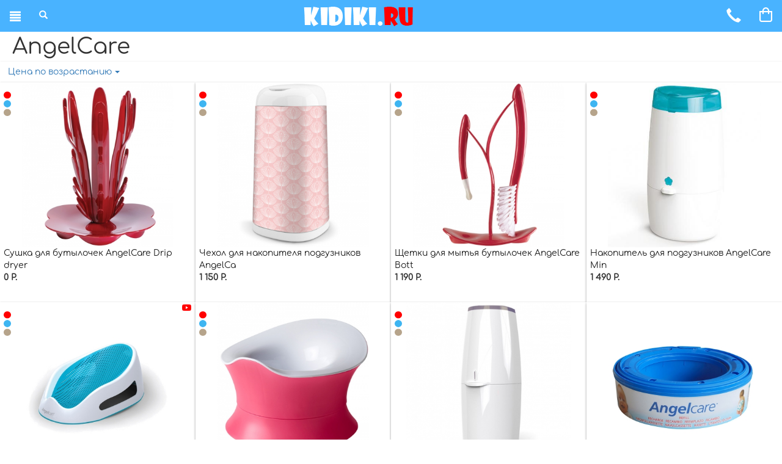

--- FILE ---
content_type: text/html; charset=utf-8
request_url: https://m.kidiki.ru/manufacturer/angelcare_117.html
body_size: 17037
content:

<!DOCTYPE html>
<html lang="ru">
  <head>
    <meta name="csrf-param" content="_csrf">
    <meta name="csrf-token" content="X05wSzVOMHIKHTIuRQwFCxJ4XX5xIlQBCCQReEYZfRMXeTEJdCYHHw==">
    <meta charset="utf-8">
<link href="/assets/856a145a/bootstrap/css/bootstrap.min.css" rel="stylesheet">
<link href="/assets/856a145a/owl.carousel.2/assets/owl.carousel.min.css" rel="stylesheet">
<link href="/assets/856a145a/owl.carousel.2/assets/owl.theme.default.min.css" rel="stylesheet">
<link href="/assets/856a145a/fontawesomepro/css/fontawesome.min.css" rel="stylesheet">
<link href="/assets/856a145a/fontawesomepro/css/regular.min.css" rel="stylesheet">
<link href="/assets/856a145a/fontawesomepro/css/light.min.css" rel="stylesheet">
<link href="/assets/856a145a/fontawesomepro/css/solid.min.css" rel="stylesheet">
<link href="/assets/856a145a/fontawesomepro/css/brands.min.css" rel="stylesheet">
<link href="/assets/856a145a/mmenu-js/dist/mmenu.css" rel="stylesheet">
<link href="/assets/856a145a/style.css" rel="stylesheet">
<link href="/assets/856a145a/helper.css" rel="stylesheet">    <title></title>
    <meta name="viewport" content="width=device-width, initial-scale=1">
    <meta name="keywords" content="">
    <meta name="description" content="">
    <meta name="yandex-verification" content="c97f1157518530b4" />

    <link rel="canonical" href="https://www.kidiki.ru/manufacturer/angelcare_117.html" >
    <script type="text/javascript">(window.Image ? (new Image()) : document.createElement('img')).src = 'https://vk.com/rtrg?p=VK-RTRG-111427-6G98n';</script>

      <!-- Yandex.Metrika counter -->
  <script type="text/javascript">(function 
  (d, w, c) { (w[c] = w[c] || []).push(function() { try { 
  w.yaCounter19788151 = new Ya.Metrika({id:19788151, webvisor:true, 
  clickmap:true, trackLinks:true, accurateTrackBounce:true}); } catch(e) { 
  } }); var n = d.getElementsByTagName("script")[0], s = 
  d.createElement("script"), f = function () { 
  n.parentNode.insertBefore(s, n); }; s.type = "text/javascript"; s.async 
  = true; s.src = (d.location.protocol == "https:" ? "https:" : "http:") + 
  "//mc.yandex.ru/metrika/watch.js"; if (w.opera == "[object Opera]") { 
  d.addEventListener("DOMContentLoaded", f, false); } else { f(); } 
  })(document, window, 
  "yandex_metrika_callbacks");</script><noscript><div><img 
  src="//mc.yandex.ru/watch/19788151" style="position:absolute; 
  left:-9999px;" alt="" /></div></noscript><!-- /Yandex.Metrika counter -->
  
  </head>
  <body>

      
  
    <nav id="menus">
      <ul class="js-cat-none" style="display: none;">
            <li ><span>Каталог</span>
        <ul>
                                  <li><span>Аксессуары для кормления</span>
              <ul>
                                <li><a href="/category/aksessuari-dlya-butilochek-i-poilnikov_564.html">Аксессуары для бутылочек и поильников</a></li>
                                <li><a href="/category/konteineri_565.html">Контейнеры</a></li>
                                <li><a href="/category/posuda_566.html">Посуда</a></li>
                                <li><a href="/category/termosi-i-termosumki_567.html">Термосы и термосумки</a></li>
                                <li><a href="/category/blenderi-parovarki-i-mikseri_569.html">Блендеры, пароварки и миксеры</a></li>
                                <li><a href="/category/nabori-dlya-kormleniya_570.html">Наборы для кормления</a></li>
                                <li><a href="/category/nagrudniki_571.html">Нагрудники</a></li>
                                <li><a href="/category/sterilizatori-podogrevateli-_413.html">Стерилизаторы-подогреватели </a></li>
                                <li><a href="/category/molokootsosi-i-aksessuari_423.html">Молокоотсосы и аксессуары</a></li>
                                <li><a href="/category/butilochki_486.html">Бутылочки</a></li>
                                <li><a href="/category/poilniki_487.html">Поильники</a></li>
                                <li><a href="/category/soski_490.html">Соски</a></li>
                              </ul>
            </li>
                                            <li><span>Детские коляски</span>
              <ul>
                                <li><a href="/category/kolyaski-dlya-novorozhdennyh_307.html">Коляски для новорожденных</a></li>
                                <li><a href="/category/kolyaski-2-v-1_312.html">Коляски 2 в 1</a></li>
                                <li><a href="/category/kolyaski-3-v-1_313.html">Коляски 3 в 1</a></li>
                                <li><a href="/category/progulochnye-kolyaski_308.html">Прогулочные коляски</a></li>
                                <li><a href="/category/kolyaskitrosti_311.html">Коляски-трости</a></li>
                                <li><a href="/category/progulochnye-trehkolesnye-kolyaski_309.html">Трехколесные коляски</a></li>
                                <li><a href="/category/kolyaski-dlya-dvoyni-i-pogodok_314.html">Коляски для двойни и погодок</a></li>
                                <li><a href="/category/detskie-kolyaski-premium-klassa_432.html">Коляски премиум-класса</a></li>
                                <li><a href="/category/kolyaski-transformery_310.html">Коляски-трансформеры</a></li>
                                <li><a href="/category/komplektuyushie-k-kolyaskam_481.html">Комплектующие к коляскам</a></li>
                              </ul>
            </li>
                                            <li><span>Детская мебель</span>
              <ul>
                                <li><a href="/category/krovatki-transformeri_586.html">Кроватки-трансформеры</a></li>
                                <li><a href="/category/detskie-krovatki_288.html">Детские кроватки</a></li>
                                <li><a href="/category/krovati-dlya-podrostkov_558.html">Кровати для подростков</a></li>
                                <li><a href="/category/kolybeli_351.html">Колыбели</a></li>
                                <li><a href="/category/detskie-pelenalnye-komody_290.html">Детские пеленальные комоды</a></li>
                                <li><a href="/category/komodi_479.html">Комоды</a></li>
                                <li><a href="/category/detskie-shkafi_382.html">Детские шкафы</a></li>
                                <li><a href="/category/detskie-stoli-i-stulya_555.html">Детские столы и стулья</a></li>
                                <li><a href="/category/pelenalnye-doski_350.html">Пеленальные доски и столики</a></li>
                                <li><a href="/category/stulchiki-dlya-kormleniya_324.html">Стульчики для кормления</a></li>
                                <li><a href="/category/vkladishi-i-chehli-dlya-stulchika_512.html">Вкладыши и чехлы для стульчика</a></li>
                                <li><a href="/category/svetilniki_544.html">Светильники</a></li>
                                <li><a href="/category/nochniki_576.html">Ночники</a></li>
                                <li><a href="/category/myagkie-kresla_584.html">Мягкие кресла</a></li>
                                <li><a href="/category/prochee_469.html">Прочее</a></li>
                              </ul>
            </li>
                                            <li><span>Постельные принадлежности</span>
              <ul>
                                <li><a href="/category/bortiki-v-krovatku_525.html">Бортики в кроватку</a></li>
                                <li><a href="/category/navolochki_527.html">Наволочки</a></li>
                                <li><a href="/category/pelenki_528.html">Пеленки</a></li>
                                <li><a href="/category/pledi_529.html">Пледы</a></li>
                                <li><a href="/category/podushki-dlya-malisha_530.html">Подушки для малыша</a></li>
                                <li><a href="/category/prostini_531.html">Простыни</a></li>
                                <li><a href="/category/spalnie-konverti_532.html">Спальные конверты</a></li>
                                <li><a href="/category/ielektroprostini-i-odeyala_533.html">Электропростыни и одеяла</a></li>
                                <li><a href="/category/pozicioneri-dlya-sna_568.html">Позиционеры для сна</a></li>
                                <li><a href="/category/detskie-matrasy_352.html">Матрасы</a></li>
                                <li><a href="/category/aksessuari-dlya-matrasov_426.html">Наматрасники</a></li>
                                <li><a href="/category/komplekti-postelnogo-belya_386.html">Комплекты в кроватку</a></li>
                                <li><a href="/category/baldahini-dlya-detskih-krovatok_385.html">Балдахины для детских кроваток</a></li>
                                <li><a href="/category/smennie-kpb_387.html">Комплекты постельного белья</a></li>
                                <li><a href="/category/podushki-dlya-beremennih_389.html">Подушки для беременных</a></li>
                                <li><a href="/category/polotenca_390.html">Полотенца</a></li>
                              </ul>
            </li>
                                            <li><span>Автокресла</span>
              <ul>
                                <li><a href="/category/avtokresla-gruppa-0_317.html">Автокресла группа 0+</a></li>
                                <li><a href="/category/avtokresla-gruppa-01_452.html">Автокресла группа 0+/1</a></li>
                                <li><a href="/category/avtokresla-012_472.html">Автокресла группа 0+/1/2</a></li>
                                <li><a href="/category/avtokresla-gruppa-0123_476.html">Автокресла группа 0+/1/2/3</a></li>
                                <li><a href="/category/avtokresla-gruppa-1_318.html">Автокресла группа 1</a></li>
                                <li><a href="/category/avtokresla-gruppa-12_471.html">Автокресла группа 1/2</a></li>
                                <li><a href="/category/avtokresla-gruppa-1-2-3_445.html">Автокресла группа 1/2/3</a></li>
                                <li><a href="/category/avtokresla-gruppa-2_319.html">Автокресла группа 2/3</a></li>
                                <li><a href="/category/avtokresla-gruppa-3_460.html">Автокресла группа 3</a></li>
                                <li><a href="/category/bazi-dlya-avtokresel_524.html">Базы для автокресел</a></li>
                                <li><a href="/category/aksessuary-dlya-avtokresel_320.html">Аксессуары для автокресел</a></li>
                                <li><a href="/category/aksessuari-dlya-avtomobilya_523.html">Аксессуары для автомобиля</a></li>
                              </ul>
            </li>
                                            <li><span>Аксессуары для колясок</span>
              <ul>
                                <li><a href="/category/sumki-dlya-kolyasok_347.html">Сумки для мамы на коляску</a></li>
                                <li><a href="/category/mufti-dlya-ruk_360.html">Муфты для рук</a></li>
                                <li><a href="/category/matrasiki-v-kolyasku_363.html">Матрасики в коляску</a></li>
                                <li><a href="/category/dozhdeviki_357.html">Дождевики</a></li>
                                <li><a href="/category/moskitnie-setki_361.html">Москитные сетки</a></li>
                                <li><a href="/category/chehli-dlya-koles_358.html">Чехлы для колес</a></li>
                                <li><a href="/category/komplekti-belya-v-kolyasku_388.html">Постельное белье в коляску</a></li>
                                <li><a href="/category/sumki-dlya-transportirovki-kolyaski_480.html">Сумки для транспортировки коляски</a></li>
                                <li><a href="/category/podstakanniki_383.html">Подстаканники</a></li>
                                <li><a href="/category/zamki_362.html">Замки</a></li>
                                <li><a href="/category/nakidki-na-nozhki_463.html">Накидки на ножки</a></li>
                                <li><a href="/category/bampera-dlya-kolyasok_391.html">Бампера для колясок</a></li>
                                <li><a href="/category/zonti_359.html">Зонты</a></li>
                                <li><a href="/category/adapteri_409.html">Адаптеры</a></li>
                                <li><a href="/category/podnozhki-dlya-vtorogo-rebenka_474.html">Подножки для второго ребенка</a></li>
                                <li><a href="/category/prochee_475.html">Прочее</a></li>
                              </ul>
            </li>
                                            <li><span>Детские конверты</span>
              <ul>
                                <li><a href="/category/konverti-na-vipisku_365.html">Конверты на выписку</a></li>
                                <li><a href="/category/zimnie-konverti_366.html">Зимние конверты</a></li>
                              </ul>
            </li>
                                            <li><span>Детский транспорт</span>
              <ul>
                                <li><a href="/category/velosipedi_556.html">Велосипеды</a></li>
                                <li><a href="/category/samokati_557.html">Самокаты</a></li>
                                <li><a href="/category/begoveli_536.html">Беговелы</a></li>
                                <li><a href="/category/katalki_494.html">Каталки</a></li>
                                <li><a href="/category/ielektromobili_428.html">Электромобили</a></li>
                                <li><a href="/category/pedalnie-mashini_429.html">Педальные машины</a></li>
                                <li><a href="/category/skeitbordi_495.html">Скейтборды</a></li>
                                <li><a href="/category/giroskuteri_435.html">Гироскутеры</a></li>
                                <li><a href="/category/akkumulyatori-i-aksessuari_436.html">Аккумуляторы и аксессуары</a></li>
                                <li><a href="/category/transport-dlya-zimi_465.html">Транспорт для зимы</a></li>
                              </ul>
            </li>
                                            <li><span>Игрушки и игры</span>
              <ul>
                                <li><a href="/category/igrushechnii-transport_466.html">Игрушечный транспорт</a></li>
                                <li><a href="/category/muzikalnie-igrushki_467.html">Музыкальные игрушки</a></li>
                                <li><a href="/category/igrovie-nabori_468.html">Игровые наборы</a></li>
                                <li><a href="/category/katalki_470.html">Каталки</a></li>
                                <li><a href="/category/konstruktori_473.html">Конструкторы</a></li>
                                <li><a href="/category/mobili_482.html">Мобили</a></li>
                                <li><a href="/category/razvivayushie-kovriki_483.html">Развивающие коврики</a></li>
                                <li><a href="/category/oruzhie_484.html">Оружие</a></li>
                                <li><a href="/category/pogremushki-pishalki_485.html">Погремушки, пищалки</a></li>
                                <li><a href="/category/razvivayushie-igrushki_508.html">Развивающие игрушки</a></li>
                                <li><a href="/category/myagkie-igrushki_510.html">Мягкие игрушки</a></li>
                              </ul>
            </li>
                                            <li><span>Манежи, ходунки, качалки</span>
              <ul>
                                <li><a href="/category/manezhi_367.html">Манежи</a></li>
                                <li><a href="/category/xodunki_368.html">Ходунки</a></li>
                                <li><a href="/category/kacheli_369.html">Качалки</a></li>
                                <li><a href="/category/shizlongi_370.html">Шезлонги</a></li>
                              </ul>
            </li>
                                            <li><span>Средства гигиены и уход</span>
              <ul>
                                <li><a href="/category/aksessuari-dlya-pustishek_572.html">Аксессуары для пустышек</a></li>
                                <li><a href="/category/gigiena-polosti-rta_574.html">Гигиена полости рта</a></li>
                                <li><a href="/category/salfetki_575.html">Салфетки</a></li>
                                <li><a href="/category/ingalyatori-aspiratori_577.html">Ингаляторы, аспираторы</a></li>
                                <li><a href="/category/utilizatori-podguznikov_579.html">Утилизаторы подгузников</a></li>
                                <li><a href="/category/detskie-vesi_380.html">Детские весы</a></li>
                                <li><a href="/category/kosmetika-i-moyushie-sredstva_414.html">Косметика и моющие средства</a></li>
                                <li><a href="/category/prorezivateli_488.html">Прорезыватели</a></li>
                                <li><a href="/category/pustishki_489.html">Пустышки</a></li>
                                <li><a href="/category/detskie-gorshki-_378.html">Детские горшки</a></li>
                                <li><a href="/category/podguzniki_284.html">Подгузники</a></li>
                                <li><a href="/category/uhod-za-malishom_287.html">Уход за малышом</a></li>
                              </ul>
            </li>
                                            <li><span>Купание ребенка</span>
              <ul>
                                <li><a href="/category/vannochki_374.html">Ванночки</a></li>
                                <li><a href="/category/kovriki-dlya-kupaniya_550.html">Коврики для купания</a></li>
                                <li><a href="/category/mochalki_551.html">Мочалки</a></li>
                                <li><a href="/category/igrushki-dlya-vann_549.html">Игрушки для ванн</a></li>
                                <li><a href="/category/termometri_491.html">Термометры</a></li>
                              </ul>
            </li>
                                            <li><span>Товары для мам</span>
              <ul>
                                <li><a href="/category/gigiena-dlya-mami_522.html">Гигиена для мамы</a></li>
                                <li><a href="/category/sumki-perenoski_546.html">Сумки-переноски</a></li>
                                <li><a href="/category/kresla-dlya-kormleniya_355.html">Кресла для кормления</a></li>
                                <li><a href="/category/ryukzakikenguru_286.html">Рюкзаки-кенгуру</a></li>
                              </ul>
            </li>
                                            <li><span>Элементы безопасности</span>
              <ul>
                                <li><a href="/category/bareri-i-vorota_535.html">Барьеры и ворота</a></li>
                                <li><a href="/category/blokiruyushie-ustroistva_539.html">Блокирующие устройства</a></li>
                                <li><a href="/category/radionyani_540.html">Радионяни</a></li>
                                <li><a href="/category/monitori-dihaniya_462.html">Мониторы дыхания</a></li>
                                <li><a href="/category/aksessuari-dlya-bezopasnosti_477.html">Аксессуары для безопасности</a></li>
                                <li><a href="/category/radiovideo-nyani_353.html">Видеоняни</a></li>
                              </ul>
            </li>
                                          <li><a href="/catalog/zapchasti-dlya-remonta-kolyasok_293.html">Запчасти для колясок</a></li>
                                          <li><a href="/catalog/dlya-doma_590.html">Для дома</a></li>
                                            <li><span>Детская одежда</span>
              <ul>
                                <li><a href="/category/platya_518.html">Платья</a></li>
                                <li><a href="/category/verhnyaya-odezhda_519.html">Верхняя одежда</a></li>
                                <li><a href="/category/pizhami-halati_560.html">Пижамы, халаты</a></li>
                                <li><a href="/category/rubashki-i-bluzi_561.html">Рубашки и блузы</a></li>
                                <li><a href="/category/nizhnee-bele_497.html">Нижнее белье</a></li>
                                <li><a href="/category/kombinezoni_498.html">Комбинезоны</a></li>
                                <li><a href="/category/futbolki_499.html">Футболки</a></li>
                                <li><a href="/category/bryuki_501.html">Брюки</a></li>
                                <li><a href="/category/golovnie-ubori_502.html">Головные уборы</a></li>
                                <li><a href="/category/dzhemperi-i-sviteri_503.html">Джемперы и свитеры</a></li>
                                <li><a href="/category/shorti_506.html">Шорты</a></li>
                              </ul>
            </li>
                                            <li><span>Детская обувь</span>
              <ul>
                                <li><a href="/category/pinetki_520.html">Пинетки</a></li>
                                <li><a href="/category/tufli_438.html">Туфли</a></li>
                                <li><a href="/category/botinki_440.html">Ботинки</a></li>
                                <li><a href="/category/sapogi_441.html">Сапоги</a></li>
                                <li><a href="/category/bosonozhki_442.html">Босоножки</a></li>
                                <li><a href="/category/mokasini_443.html">Мокасины</a></li>
                                <li><a href="/category/pinetki_444.html">Пинетки</a></li>
                              </ul>
            </li>
                            </ul>
      </li>
      <li><span>Бренды</span>
        <ul>
                    <li><a href="/manufacturer/silver-cross_27.html">Silver Cross</a></li>
                    <li><a href="/manufacturer/mutsy_28.html">Mutsy</a></li>
                    <li><a href="/manufacturer/bebecar_30.html">Bebecar</a></li>
                    <li><a href="/manufacturer/inglesina_31.html">Inglesina</a></li>
                    <li><a href="/manufacturer/jane_32.html">Jane</a></li>
                    <li><a href="/manufacturer/teutonia_34.html">Teutonia</a></li>
                    <li><a href="/manufacturer/emmaljunga_39.html">Emmaljunga</a></li>
                    <li><a href="/manufacturer/cosatto_43.html">Cosatto</a></li>
                    <li><a href="/manufacturer/chicco_46.html">Chicco</a></li>
                    <li><a href="/manufacturer/maxicosi_47.html">Maxi-Cosi</a></li>
                    <li><a href="/manufacturer/quinny_48.html">Quinny</a></li>
                    <li><a href="/manufacturer/bebe-confort_49.html">Bebe Confort</a></li>
                    <li><a href="/manufacturer/graco_50.html">Graco</a></li>
                    <li><a href="/manufacturer/maclaren_51.html">Maclaren</a></li>
                    <li><a href="/manufacturer/cam_52.html">Cam</a></li>
                    <li><a href="/manufacturer/casualplay_54.html">Casualplay</a></li>
                    <li><a href="/manufacturer/hauck_55.html">Hauck</a></li>
                    <li><a href="/manufacturer/hartan_60.html">Hartan</a></li>
                    <li><a href="/manufacturer/concord_65.html">Concord</a></li>
                    <li><a href="/manufacturer/zooper_66.html">Zooper</a></li>
                    <li><a href="/manufacturer/foppapedretti_67.html">Foppapedretti</a></li>
                    <li><a href="/manufacturer/red-castle_70.html">Red Castle</a></li>
                    <li><a href="/manufacturer/brio_72.html">Brio</a></li>
                    <li><a href="/manufacturer/babyjogger_78.html">BabyJogger</a></li>
                    <li><a href="/manufacturer/evenflo_81.html">Evenflo</a></li>
                    <li><a href="/manufacturer/cybex_84.html">Cybex</a></li>
                    <li><a href="/manufacturer/recaro_92.html">Recaro</a></li>
                    <li><a href="/manufacturer/stm_95.html">STM</a></li>
                    <li><a href="/manufacturer/baby-expert_97.html">Baby Expert</a></li>
                    <li><a href="/manufacturer/baby-italia_101.html">Baby Italia</a></li>
                    <li><a href="/manufacturer/italbaby_104.html">Italbaby</a></li>
                    <li><a href="/manufacturer/mibb_106.html">MIBB</a></li>
                    <li><a href="/manufacturer/micuna_107.html">Micuna</a></li>
                    <li><a href="/manufacturer/pali_108.html">Pali</a></li>
                    <li><a href="/manufacturer/christ_109.html">Christ</a></li>
                    <li><a href="/manufacturer/feretti_112.html">Feretti</a></li>
                    <li><a href="/manufacturer/goon_113.html">Goon</a></li>
                    <li><a href="/manufacturer/merries_115.html">Merries</a></li>
                    <li><a href="/manufacturer/moony_116.html">Moony</a></li>
                    <li><a href="/manufacturer/angelcare_117.html">AngelCare</a></li>
                    <li><a href="/manufacturer/rossiya_141.html">Россия</a></li>
                    <li><a href="/manufacturer/babybjorn_147.html">BabyBjorn</a></li>
                    <li><a href="/manufacturer/welldon_172.html">Welldon</a></li>
                    <li><a href="/manufacturer/gesslein_175.html">Gesslein</a></li>
                    <li><a href="/manufacturer/pegperego_176.html">Peg Perego</a></li>
                    <li><a href="/manufacturer/roan_177.html">Roan</a></li>
                    <li><a href="/manufacturer/heitmann-felle_178.html">Heitmann Felle</a></li>
                    <li><a href="/manufacturer/medisa_179.html">MEDISA</a></li>
                    <li><a href="/manufacturer/esspero_183.html">Esspero</a></li>
                    <li><a href="/manufacturer/gandylyan_184.html">Gandylyan</a></li>
                    <li><a href="/manufacturer/tako_185.html">Tako</a></li>
                    <li><a href="/manufacturer/trama_186.html">Trama</a></li>
                    <li><a href="/manufacturer/navington_191.html">Navington</a></li>
                    <li><a href="/manufacturer/papaloni_193.html">Papaloni</a></li>
                    <li><a href="/manufacturer/simplicity_196.html">Simplicity</a></li>
                    <li><a href="/manufacturer/kubanlesstroy_197.html">Кубаньлесстрой</a></li>
                    <li><a href="/manufacturer/kaiser_199.html">Kaiser</a></li>
                    <li><a href="/manufacturer/afalina_200.html">Афалина</a></li>
                    <li><a href="/manufacturer/pliteks_201.html">Плитекс</a></li>
                    <li><a href="/manufacturer/nest_202.html">Nest</a></li>
                    <li><a href="/manufacturer/mozhga_203.html">Можга</a></li>
                    <li><a href="/manufacturer/aneco_204.html">Aneco</a></li>
                    <li><a href="/manufacturer/tomy_206.html">Tomy</a></li>
                    <li><a href="/manufacturer/miniland_207.html">Miniland</a></li>
                    <li><a href="/manufacturer/summer-infant_208.html">Summer Infant</a></li>
                    <li><a href="/manufacturer/babies_209.html">Babies</a></li>
                    <li><a href="/manufacturer/gnombryansk_210.html">Гном-Брянск</a></li>
                    <li><a href="/manufacturer/bambolina_212.html">Bambolina</a></li>
                    <li><a href="/manufacturer/fddesign_213.html">FD-Design</a></li>
                    <li><a href="/manufacturer/aprica_214.html">Aprica</a></li>
                    <li><a href="/manufacturer/tutti-bambini_215.html">Tutti Bambini</a></li>
                    <li><a href="/manufacturer/diono_216.html">Diono</a></li>
                    <li><a href="/manufacturer/icoo_219.html">Icoo</a></li>
                    <li><a href="/manufacturer/patron_220.html">Patron</a></li>
                    <li><a href="/manufacturer/erbesi_221.html">Erbesi</a></li>
                    <li><a href="/manufacturer/eco-line_222.html">Eco Line</a></li>
                    <li><a href="/manufacturer/ok-baby_223.html">Ok Baby</a></li>
                    <li><a href="/manufacturer/nania_224.html">Nania</a></li>
                    <li><a href="/manufacturer/kitai_228.html">Китай</a></li>
                    <li><a href="/manufacturer/anex_231.html">Anex</a></li>
                    <li><a href="/manufacturer/bonest-benest_232.html">Bonest Benest</a></li>
                    <li><a href="/manufacturer/cozy_236.html">Cozy</a></li>
                    <li><a href="/manufacturer/tiflani_241.html">Tiflani</a></li>
                    <li><a href="/manufacturer/ceba-baby_242.html">Ceba Baby</a></li>
                    <li><a href="/manufacturer/manito_243.html">Manito</a></li>
                    <li><a href="/manufacturer/marycohr-bebe_244.html">Marycohr Bebe</a></li>
                    <li><a href="/manufacturer/jj-cole_246.html">JJ Cole</a></li>
                    <li><a href="/manufacturer/little-tikes_247.html">Little Tikes</a></li>
                    <li><a href="/manufacturer/potette-plus_248.html">Potette Plus</a></li>
                    <li><a href="/manufacturer/geuther_249.html">Geuther</a></li>
                    <li><a href="/manufacturer/helan_250.html">Helan</a></li>
                    <li><a href="/manufacturer/ardo_251.html">Ardo</a></li>
                    <li><a href="/manufacturer/born-free_252.html">BORN Free</a></li>
                    <li><a href="/manufacturer/beatrice-bambini_253.html">BB BEATRICE BAMBINI</a></li>
                    <li><a href="/manufacturer/autokinder_254.html">Autokinder</a></li>
                    <li><a href="/manufacturer/rastar_255.html">Rastar</a></li>
                    <li><a href="/manufacturer/toys-toys_256.html">Toys Toys</a></li>
                    <li><a href="/manufacturer/chien-ti_257.html">Chien Ti</a></li>
                    <li><a href="/manufacturer/tcv_258.html">TCV</a></li>
                    <li><a href="/manufacturer/razor_259.html">Razor</a></li>
                    <li><a href="/manufacturer/ugears_260.html">Ugears</a></li>
                    <li><a href="/manufacturer/ezip_261.html">eZIP</a></li>
                    <li><a href="/manufacturer/nuovita_262.html">Nuovita</a></li>
                    <li><a href="/manufacturer/tico_263.html">Tico</a></li>
                    <li><a href="/manufacturer/beeangel_264.html">BeeAngel</a></li>
                    <li><a href="/manufacturer/gb_265.html">GB</a></li>
                    <li><a href="/manufacturer/shenma_266.html">Shenma</a></li>
                    <li><a href="/manufacturer/weina_267.html">Weina</a></li>
                    <li><a href="/manufacturer/bebek_268.html">Bebek</a></li>
                    <li><a href="/manufacturer/ramili_269.html">Ramili</a></li>
                    <li><a href="/manufacturer/samsung_270.html">Samsung</a></li>
                    <li><a href="/manufacturer/switel_271.html">Switel</a></li>
                    <li><a href="/manufacturer/adiri_272.html">Adiri</a></li>
                    <li><a href="/manufacturer/kroha_273.html">Кроха</a></li>
                    <li><a href="/manufacturer/duux_274.html">Duux</a></li>
                    <li><a href="/manufacturer/disney_275.html">Disney</a></li>
                    <li><a href="/manufacturer/navigator_277.html">Navigator</a></li>
                    <li><a href="/manufacturer/smartrike_278.html">smarTrike</a></li>
                    <li><a href="/manufacturer/beaba_279.html">Beaba</a></li>
                    <li><a href="/manufacturer/hesba_280.html">Hesba</a></li>
                    <li><a href="/manufacturer/daiichi_281.html">DAIICHI</a></li>
                    <li><a href="/manufacturer/roman-baby_283.html">Roman Baby</a></li>
                    <li><a href="/manufacturer/manduca_284.html">Manduca</a></li>
                    <li><a href="/manufacturer/aro-artlaender_285.html">Aro Artlaender</a></li>
                    <li><a href="/manufacturer/zizzz_286.html">Zizzz</a></li>
                    <li><a href="/manufacturer/jetem_287.html">Jetem</a></li>
                    <li><a href="/manufacturer/noordi_288.html">Noordi</a></li>
                    <li><a href="/manufacturer/moon_289.html">Moon</a></li>
                    <li><a href="/manufacturer/tiny-love_291.html">Tiny Love</a></li>
                    <li><a href="/manufacturer/canpol_307.html">Canpol</a></li>
                    <li><a href="/manufacturer/britax-roemer_308.html">Britax Roemer</a></li>
                    <li><a href="/manufacturer/testtt_309.html">Testtt</a></li>
                    <li><a href="/manufacturer/avent_310.html">Avent</a></li>
                    <li><a href="/manufacturer/safety-1st_311.html">Safety 1st</a></li>
                    <li><a href="/manufacturer/playgro_312.html">Playgro</a></li>
                    <li><a href="/manufacturer/bright-starts_313.html">Bright Starts</a></li>
                    <li><a href="/manufacturer/oball_314.html">Oball</a></li>
                    <li><a href="/manufacturer/pilsan_315.html">Pilsan</a></li>
                    <li><a href="/manufacturer/fiorellino_317.html">Fiorellino</a></li>
                    <li><a href="/manufacturer/besafe_318.html">BeSafe</a></li>
                    <li><a href="/manufacturer/odenwalder_319.html">Odenwalder</a></li>
                    <li><a href="/manufacturer/afalina_321.html">AFALINA</a></li>
                    <li><a href="/manufacturer/plitex_322.html">Plitex</a></li>
                    <li><a href="/manufacturer/yaigrushka_323.html">ЯиГрушка</a></li>
                    <li><a href="/manufacturer/wegro_324.html">Wegro</a></li>
                    <li><a href="/manufacturer/aricare_325.html">Aricare</a></li>
                    <li><a href="/manufacturer/funnababy_326.html">Funnababy</a></li>
                    <li><a href="/manufacturer/brumee_327.html">Brumee</a></li>
                    <li><a href="/manufacturer/angela-bella_328.html">Angela Bella</a></li>
                    <li><a href="/manufacturer/babyono_329.html">BabyOno</a></li>
                    <li><a href="/manufacturer/babymix_330.html">BabyMix</a></li>
                    <li><a href="/manufacturer/uviton_331.html">Uviton</a></li>
                    <li><a href="/manufacturer/picn-mix_332.html">Picn Mix</a></li>
                    <li><a href="/manufacturer/happy-baby_333.html">Happy Baby</a></li>
                    <li><a href="/manufacturer/bumprider_334.html">Bumprider</a></li>
                    <li><a href="/manufacturer/choopie_335.html">Choopie</a></li>
                    <li><a href="/manufacturer/diaper-champ_336.html">Diaper Champ</a></li>
                    <li><a href="/manufacturer/parkfield_337.html">Parkfield</a></li>
                    <li><a href="/manufacturer/lepre_338.html">Lepre</a></li>
                    <li><a href="/manufacturer/lovular_339.html">Lovular</a></li>
                    <li><a href="/manufacturer/ducle_340.html">Ducle</a></li>
                    <li><a href="/manufacturer/tutis_341.html">Tutis</a></li>
                    <li><a href="/manufacturer/pituso_342.html">Pituso</a></li>
                    <li><a href="/manufacturer/avionaut_343.html">Avionaut</a></li>
                    <li><a href="/manufacturer/combelle_344.html">Combelle</a></li>
                    <li><a href="/manufacturer/junama_345.html">Junama</a></li>
                    <li><a href="/manufacturer/lapsi_346.html">Lapsi</a></li>
                    <li><a href="/manufacturer/mustela_347.html">Mustela</a></li>
                    <li><a href="/manufacturer/sanosan_348.html">Sanosan</a></li>
                    <li><a href="/manufacturer/medela_349.html">Medela</a></li>
                    <li><a href="/manufacturer/daka-baby_350.html">Daka Baby</a></li>
                    <li><a href="/manufacturer/oyster_351.html">Oyster</a></li>
                    <li><a href="/manufacturer/babyhome_352.html">Babyhome</a></li>
                    <li><a href="/manufacturer/redsly_353.html">RED&SLY</a></li>
                    <li><a href="/manufacturer/globber_354.html">Globber</a></li>
                    <li><a href="/manufacturer/y-scoo_355.html">Y-SCOO</a></li>
                    <li><a href="/manufacturer/r-toys_356.html">R-Toys</a></li>
                    <li><a href="/manufacturer/mouse-house_357.html">Mouse House</a></li>
                    <li><a href="/manufacturer/wader_358.html">Wader</a></li>
                    <li><a href="/manufacturer/velolider_359.html">Velolider</a></li>
                    <li><a href="/manufacturer/italtrike_360.html">Italtrike</a></li>
                    <li><a href="/manufacturer/coloma_361.html">Coloma</a></li>
                    <li><a href="/manufacturer/galaxy_362.html">Galaxy</a></li>
                    <li><a href="/manufacturer/icon_363.html">Icon</a></li>
                    <li><a href="/manufacturer/molto_364.html">Molto</a></li>
                    <li><a href="/manufacturer/mammoet_365.html">Mammoet</a></li>
                    <li><a href="/manufacturer/smoby_366.html">Smoby</a></li>
                    <li><a href="/manufacturer/ivolia_367.html">Ivolia</a></li>
                    <li><a href="/manufacturer/farlin_368.html">Farlin</a></li>
                    <li><a href="/manufacturer/bebe-due_369.html">Bebe Due</a></li>
                    <li><a href="/manufacturer/tfk_370.html">TFK</a></li>
                    <li><a href="/manufacturer/nattou_371.html">Nattou</a></li>
                    <li><a href="/manufacturer/baier_372.html">Baier</a></li>
                    <li><a href="/manufacturer/baby-care_373.html">Baby Care</a></li>
                    <li><a href="/manufacturer/little-angel_374.html">Little Angel</a></li>
                    <li><a href="/manufacturer/yako_375.html">YAKO</a></li>
                    <li><a href="/manufacturer/wbr_376.html">WBR</a></li>
                    <li><a href="/manufacturer/triumf-active_377.html">Triumf active</a></li>
                    <li><a href="/manufacturer/hubster_378.html">Hubster</a></li>
                    <li><a href="/manufacturer/hoverbot_379.html">Hoverbot</a></li>
                    <li><a href="/manufacturer/techteam_380.html">TechTeam</a></li>
                    <li><a href="/manufacturer/farfello_381.html">Farfello</a></li>
                    <li><a href="/manufacturer/alzipmat_382.html">AlzipMat</a></li>
                    <li><a href="/manufacturer/asalvo_383.html">Asalvo</a></li>
                    <li><a href="/manufacturer/funnamamma_384.html">FunnaMamma</a></li>
                    <li><a href="/manufacturer/benbat_385.html">Benbat</a></li>
                    <li><a href="/manufacturer/jacky_386.html">Jacky</a></li>
                    <li><a href="/manufacturer/babyidea_387.html">Babyidea</a></li>
                    <li><a href="/manufacturer/moonybaby_388.html">Moonybaby</a></li>
                    <li><a href="/manufacturer/ibaby_389.html">iBaby</a></li>
                    <li><a href="/manufacturer/fiest_390.html">ФЭСТ</a></li>
                    <li><a href="/manufacturer/dwinguler_391.html">Dwinguler</a></li>
                    <li><a href="/manufacturer/funkids_392.html">Funkids</a></li>
                    <li><a href="/manufacturer/maxi-toys_393.html">Maxi Toys</a></li>
                    <li><a href="/manufacturer/my-angel_394.html">My Angel</a></li>
                    <li><a href="/manufacturer/maxiscoo_395.html">Maxiscoo</a></li>
                    <li><a href="/manufacturer/qplay_396.html">QPlay</a></li>
                    <li><a href="/manufacturer/squizz_397.html">SQUIZZ</a></li>
                    <li><a href="/manufacturer/sparco_399.html">Sparco</a></li>
                    <li><a href="/manufacturer/autoprofi_400.html">Autoprofi</a></li>
                    <li><a href="/manufacturer/rockit_401.html">Rockit</a></li>
                    <li><a href="/manufacturer/pikate_404.html">Pikate</a></li>
                    <li><a href="/manufacturer/bars_405.html">Барс</a></li>
                    <li><a href="/manufacturer/nastella_406.html">Nastella</a></li>
                    <li><a href="/manufacturer/neonato_407.html">NeoNato</a></li>
                    <li><a href="/manufacturer/veselii-malish_408.html">Веселый малыш</a></li>
                    <li><a href="/manufacturer/comotomo_409.html">COMOTOMO</a></li>
                    <li><a href="/manufacturer/ezpz_410.html">EZPZ</a></li>
                    <li><a href="/manufacturer/sylvanian-families_411.html">Sylvanian Families</a></li>
                    <li><a href="/manufacturer/ravensburger_412.html">Ravensburger</a></li>
                    <li><a href="/manufacturer/mimishka-kids_413.html">Mimishka kids</a></li>
                    <li><a href="/manufacturer/thule_414.html">Thule</a></li>
                    <li><a href="/manufacturer/toyland_415.html">Toyland</a></li>
                    <li><a href="/manufacturer/suavinex_416.html">Suavinex</a></li>
                    <li><a href="/manufacturer/make-my-day_417.html">Make My Day</a></li>
                    <li><a href="/manufacturer/constructive-eating_418.html">Constructive Eating</a></li>
                    <li><a href="/manufacturer/mustachifier_419.html">Mustachifier</a></li>
                    <li><a href="/manufacturer/playon-crayon_420.html">Playon Crayon</a></li>
                    <li><a href="/manufacturer/oribel_421.html">Oribel</a></li>
                    <li><a href="/manufacturer/mdi_422.html">МДИ</a></li>
                    <li><a href="/manufacturer/lucyleo_423.html">Lucy&Leo</a></li>
                    <li><a href="/manufacturer/bomik_424.html">Бомик</a></li>
                    <li><a href="/manufacturer/bellini_425.html">Bellini</a></li>
                    <li><a href="/manufacturer/cuddleco_426.html">CuddleCo</a></li>
                    <li><a href="/manufacturer/sack-me_427.html">SACK ME</a></li>
                    <li><a href="/manufacturer/4moms_428.html">4Moms</a></li>
                    <li><a href="/manufacturer/smart-trike_429.html">Smart Trike</a></li>
                    <li><a href="/manufacturer/scool_430.html">SCOOL</a></li>
                    <li><a href="/manufacturer/speedroll_432.html">SpeedRoll</a></li>
                    <li><a href="/manufacturer/limit_433.html">Limit</a></li>
                    <li><a href="/manufacturer/fox-pro_434.html">FOX PRO</a></li>
                    <li><a href="/manufacturer/grit_435.html">Grit</a></li>
                    <li><a href="/manufacturer/hipe_436.html">HIPE</a></li>
                    <li><a href="/manufacturer/crisp_437.html">Crisp</a></li>
                    <li><a href="/manufacturer/hellobaby_438.html">HelloBaby</a></li>
                    <li><a href="/manufacturer/ateox_439.html">ATEOX</a></li>
                    <li><a href="/manufacturer/speedroll_440.html">SpeedRoll</a></li>
                    <li><a href="/manufacturer/limit_441.html">Limit</a></li>
                    <li><a href="/manufacturer/fox-pro_442.html">FOX PRO</a></li>
                    <li><a href="/manufacturer/grit_443.html">Grit</a></li>
                    <li><a href="/manufacturer/hipe_444.html">HIPE</a></li>
                    <li><a href="/manufacturer/crisp_445.html">Crisp</a></li>
                    <li><a href="/manufacturer/hellobaby_446.html">HelloBaby</a></li>
                    <li><a href="/manufacturer/ateox_447.html">ATEOX</a></li>
                    <li><a href="/manufacturer/a-demain_448.html">A Demain</a></li>
                    <li><a href="/manufacturer/giovanni_449.html">Giovanni</a></li>
                    <li><a href="/manufacturer/ailebebe_450.html">AILEBEBE</a></li>
                    <li><a href="/manufacturer/lorelli_451.html">Lorelli</a></li>
                    <li><a href="/manufacturer/bertoni_452.html">BERTONI</a></li>
                    <li><a href="/manufacturer/ma-licorne_453.html">Ma Licorne</a></li>
                    <li><a href="/manufacturer/x-lander_454.html">X-Lander</a></li>
                    <li><a href="/manufacturer/coletto_455.html">Coletto</a></li>
                    <li><a href="/manufacturer/retrus_456.html">Retrus</a></li>
                    <li><a href="/manufacturer/peppy_457.html">Peppy</a></li>
                    <li><a href="/manufacturer/tutek_458.html">Tutek</a></li>
                    <li><a href="/manufacturer/dantoy_459.html">Dantoy</a></li>
                    <li><a href="/manufacturer/bozz_460.html">BOZZ</a></li>
                    <li><a href="/manufacturer/abc-king_461.html">ABC-KING</a></li>
                    <li><a href="/manufacturer/ryan_464.html">RYAN</a></li>
                    <li><a href="/manufacturer/gio-pillow_465.html">GIO Pillow</a></li>
                    <li><a href="/manufacturer/simba_466.html">Simba</a></li>
                    <li><a href="/manufacturer/shimmer-stars_467.html">Shimmer Stars</a></li>
                    <li><a href="/manufacturer/big_468.html">BIG</a></li>
                    <li><a href="/manufacturer/dthrone_469.html">D.Throne</a></li>
                    <li><a href="/manufacturer/corolle_470.html">Corolle</a></li>
                    <li><a href="/manufacturer/dickie_471.html">DICKIE</a></li>
                    <li><a href="/manufacturer/voksi_472.html">Voksi</a></li>
                    <li><a href="/manufacturer/di-hong_473.html">Di Hong</a></li>
                    <li><a href="/manufacturer/lovi_474.html">Lovi</a></li>
                    <li><a href="/manufacturer/bizzi-growin_475.html">Bizzi Growin</a></li>
                    <li><a href="/manufacturer/tullsa_476.html">Tullsa</a></li>
                    <li><a href="/manufacturer/buggygear_477.html">Buggygear</a></li>
                    <li><a href="/manufacturer/bambo-nature_478.html">Bambo Nature</a></li>
                    <li><a href="/manufacturer/elleair_479.html">Elleair</a></li>
                    <li><a href="/manufacturer/venicci_480.html">Venicci</a></li>
                    <li><a href="/manufacturer/schardt_481.html">Schardt</a></li>
                    <li><a href="/manufacturer/abena_482.html">Abena</a></li>
                    <li><a href="/manufacturer/hape_483.html">Hape</a></li>
                    <li><a href="/manufacturer/vulli_484.html">Vulli</a></li>
                    <li><a href="/manufacturer/cheeky-chompers_485.html">Cheeky Chompers</a></li>
                    <li><a href="/manufacturer/ooo-mebel-impieks-opt_486.html">ООО "Мебель Импэкс Опт"</a></li>
                    <li><a href="/manufacturer/ooo-leset-rus_487.html">ООО "Лесет Рус"</a></li>
                    <li><a href="/manufacturer/zinc_488.html">Zinc</a></li>
                    <li><a href="/manufacturer/clippasafe_489.html">Clippasafe</a></li>
                    <li><a href="/manufacturer/bonza_490.html">Bonza</a></li>
                    <li><a href="/manufacturer/geoby_491.html">Geoby™</a></li>
                    <li><a href="/manufacturer/amarobaby_492.html">Amarobaby</a></li>
                    <li><a href="/manufacturer/costa_493.html">Costa</a></li>
                    <li><a href="/manufacturer/everyday-baby_494.html">Everyday Baby</a></li>
                    <li><a href="/manufacturer/cozy-n-safe_495.html">Cozy N Safe</a></li>
                    <li><a href="/manufacturer/predo_496.html">Predo</a></li>
                    <li><a href="/manufacturer/little-hero_497.html">Little Hero</a></li>
                    <li><a href="/manufacturer/babys-zone_498.html">Baby's Zone</a></li>
                    <li><a href="/manufacturer/cubika_499.html">Cubika</a></li>
                    <li><a href="/manufacturer/puzzlika_500.html">Puzzlika</a></li>
                    <li><a href="/manufacturer/dolce_501.html">Dolce</a></li>
                    <li><a href="/manufacturer/prosperplast_502.html">Prosperplast</a></li>
                    <li><a href="/manufacturer/panasonic_503.html">Panasonic</a></li>
                    <li><a href="/manufacturer/osann_504.html">Osann</a></li>
                    <li><a href="/manufacturer/globex_505.html">Globex</a></li>
                    <li><a href="/manufacturer/linea-bebe_506.html">Linea Bebe</a></li>
                    <li><a href="/manufacturer/nuna_507.html">Nuna</a></li>
                    <li><a href="/manufacturer/weebaby_508.html">WeeBaby</a></li>
                    <li><a href="/manufacturer/oeight_509.html">Oeight</a></li>
                    <li><a href="/manufacturer/avova_510.html">Avova</a></li>
                    <li><a href="/manufacturer/best-baby_511.html">Best Baby</a></li>
                    <li><a href="/manufacturer/babysets_512.html">Babysets</a></li>
                    <li><a href="/manufacturer/leclerc-baby_513.html">Leclerc Baby</a></li>
                    <li><a href="/manufacturer/abc-design_514.html">ABC-Design</a></li>
                    <li><a href="/manufacturer/polini_515.html">Polini</a></li>
                    <li><a href="/manufacturer/feya_516.html">Фея</a></li>
                    <li><a href="/manufacturer/rollplay_517.html">Rollplay</a></li>
                    <li><a href="/manufacturer/euro-baby-line_518.html">Euro Baby Line</a></li>
                    <li><a href="/manufacturer/verdi_519.html">Verdi</a></li>
                    <li><a href="/manufacturer/delorean_520.html">DeLorean</a></li>
                    <li><a href="/manufacturer/mamaspapas_521.html">Mamas&Papas</a></li>
                    <li><a href="/manufacturer/alberomio_522.html">Alberomio</a></li>
                    <li><a href="/manufacturer/ber-ber_523.html">BER BER</a></li>
                    <li><a href="/manufacturer/fabrika-oblakov_524.html">Фабрика облаков</a></li>
                    <li><a href="/manufacturer/candide_525.html">Candide</a></li>
                    <li><a href="/manufacturer/aton_526.html">Атон</a></li>
                    <li><a href="/manufacturer/moi-malish_527.html">Мой Малыш</a></li>
                    <li><a href="/manufacturer/ramicom_528.html">Ramicom</a></li>
                    <li><a href="/manufacturer/rivertoys_529.html">RiverToys</a></li>
                    <li><a href="/manufacturer/leokid_530.html">Leokid</a></li>
                    <li><a href="/manufacturer/chi-lok-bo_531.html">Chi Lok Bo</a></li>
                    <li><a href="/manufacturer/ningbo-prince_532.html">Ningbo Prince</a></li>
                    <li><a href="/manufacturer/bambola_533.html">Bambola</a></li>
                    <li><a href="/manufacturer/babyton_534.html">Babyton</a></li>
                    <li><a href="/manufacturer/be-cool_535.html">BE COOL</a></li>
                    <li><a href="/manufacturer/jane-concord_536.html">JANE Concord</a></li>
                    <li><a href="/manufacturer/kunder_537.html">Kunder</a></li>
                    <li><a href="/manufacturer/dosh--home_538.html">DOSH | HOME</a></li>
                    <li><a href="/manufacturer/hush-hush_539.html">Hush Hush!</a></li>
                    <li><a href="/manufacturer/kolchuginskii-melhior_540.html">Кольчугинский мельхиор</a></li>
                    <li><a href="/manufacturer/tradiciya_541.html">Традиция</a></li>
                    <li><a href="/manufacturer/ikid_542.html">IKID</a></li>
                    <li><a href="/manufacturer/casual_543.html">CASUAL</a></li>
                    <li><a href="/manufacturer/tm-cvetnoi_544.html">ТМ Цветной</a></li>
                    <li><a href="/manufacturer/moji_545.html">Moji</a></li>
                    <li><a href="/manufacturer/babyauto_546.html">Babyauto</a></li>
                    <li><a href="/manufacturer/roba_547.html">ROBA</a></li>
                    <li><a href="/manufacturer/elodie_548.html">Elodie</a></li>
                    <li><a href="/manufacturer/kedr_549.html">КЕДР</a></li>
                    <li><a href="/manufacturer/antel_550.html">АНТЕЛ</a></li>
                    <li><a href="/manufacturer/skv_551.html">СКВ</a></li>
                    <li><a href="/manufacturer/baby-vac_552.html">Baby-Vac</a></li>
                    <li><a href="/manufacturer/bionette_553.html">BioNette</a></li>
                    <li><a href="/manufacturer/ledcare_554.html">LEDcare</a></li>
                    <li><a href="/manufacturer/zero-99_555.html">ZerO-99™</a></li>
                    <li><a href="/manufacturer/bebekevi_556.html">Bebekevi</a></li>
                    <li><a href="/manufacturer/labala_557.html">Labala</a></li>
                    <li><a href="/manufacturer/zac_558.html">ZAC</a></li>
                    <li><a href="/manufacturer/unix-kids_559.html">UNIX Kids</a></li>
                    <li><a href="/manufacturer/inspire_560.html">Inspire</a></li>
                    <li><a href="/manufacturer/babyland-by-ral-gom_561.html">BabyLand by RAL-GOM</a></li>
                    <li><a href="/manufacturer/deco_562.html">Deco</a></li>
                    <li><a href="/manufacturer/dexter_563.html">Dexter</a></li>
                    <li><a href="/manufacturer/spaceo_564.html">Spaceo</a></li>
                    <li><a href="/manufacturer/babyzen_565.html">Babyzen</a></li>
                    <li><a href="/manufacturer/sensea_566.html">Sensea</a></li>
                    <li><a href="/manufacturer/naterial_567.html">Naterial</a></li>
                    <li><a href="/manufacturer/geolia_568.html">Geolia</a></li>
                    <li><a href="/manufacturer/delinia_569.html">Delinia</a></li>
                    <li><a href="/manufacturer/martika_570.html">Martika</a></li>
                    <li><a href="/manufacturer/uyut_571.html">Уют</a></li>
                    <li><a href="/manufacturer/ecotec_572.html">ECOTEC</a></li>
                    <li><a href="/manufacturer/boutte_573.html">Boutte</a></li>
                    <li><a href="/manufacturer/kokonanny_574.html">KOKONANNY</a></li>
                    <li><a href="/manufacturer/mother-k_575.html">Mother-K</a></li>
                    <li><a href="/manufacturer/alis_576.html">Alis</a></li>
                    <li><a href="/manufacturer/aroteam_577.html">AroTeam</a></li>
                    <li><a href="/manufacturer/carmella_578.html">Carmella</a></li>
                    <li><a href="/manufacturer/indigo_579.html">Indigo</a></li>
                    <li><a href="/manufacturer/aibao_580.html">AIBAO</a></li>
                    <li><a href="/manufacturer/zlatek_581.html">Zlatek</a></li>
                    <li><a href="/manufacturer/siger_582.html">Siger</a></li>
                    <li><a href="/manufacturer/edu-edu_583.html">Еду-Еду</a></li>
                    <li><a href="/manufacturer/bexa_584.html">BEXA</a></li>
                    <li><a href="/manufacturer/smile-line_585.html">Smile Line</a></li>
                    <li><a href="/manufacturer/incanto_586.html">Incanto</a></li>
                    <li><a href="/manufacturer/boom-baby_587.html">Boom Baby</a></li>
                    <li><a href="/manufacturer/karapuz_588.html">Карапуз</a></li>
                    <li><a href="/manufacturer/konig-kids_589.html">KONIG KIDS</a></li>
                    <li><a href="/manufacturer/vdk_590.html">ВДК</a></li>
                    <li><a href="/manufacturer/inkanto-a_591.html">ИНКАНТО-А</a></li>
                    <li><a href="/manufacturer/massiv_592.html">Массив</a></li>
                    <li><a href="/manufacturer/sincov_593.html">Синцов</a></li>
                    <li><a href="/manufacturer/alma-nyanya_594.html">Альма-няня</a></li>
                    <li><a href="/manufacturer/td-iedelveis_595.html">ТД Эдельвейс</a></li>
                    <li><a href="/manufacturer/carrello_596.html">Carrello</a></li>
                    <li><a href="/manufacturer/baby-tilly_597.html">Baby Tilly</a></li>
                    <li><a href="/manufacturer/ibebe_598.html">IBEBE</a></li>
                    <li><a href="/manufacturer/baby-line_599.html">Baby Line</a></li>
                    <li><a href="/manufacturer/rant_600.html">RANT</a></li>
                    <li><a href="/manufacturer/riko_601.html">RIKO</a></li>
                    <li><a href="/manufacturer/nuvita_602.html">Nuvita</a></li>
                    <li><a href="/manufacturer/sweet-baby_603.html">Sweet Baby</a></li>
                    <li><a href="/manufacturer/onlem_604.html">ONLEM</a></li>
                    <li><a href="/manufacturer/-jolie_605.html"> Jolie</a></li>
                    <li><a href="/manufacturer/sbl_606.html">SBL</a></li>
                    <li><a href="/manufacturer/baby-patent_607.html">Baby Patent</a></li>
                    <li><a href="/manufacturer/bumbleride_608.html">Bumbleride</a></li>
                    <li><a href="/manufacturer/valco-baby_609.html">Valco Baby</a></li>
                    <li><a href="/manufacturer/xiaomi_610.html">Xiaomi</a></li>
                    <li><a href="/manufacturer/doona_611.html">Doona</a></li>
                    <li><a href="/manufacturer/antemi_612.html">ANTEMI</a></li>
                    <li><a href="/manufacturer/egg_613.html">Egg</a></li>
                    <li><a href="/manufacturer/soonsung_614.html">Soonsung</a></li>
                    <li><a href="/manufacturer/hoppi_615.html">Hoppi</a></li>
                    <li><a href="/manufacturer/perina_616.html">PERINA</a></li>
                    <li><a href="/manufacturer/polzuparklon_617.html">Polzu(Parklon)</a></li>
                  </ul>
      </li>
        
        <li><a href="/about/">О компании</a></li>
        <li><a href="/delivery/">Доставка</a></li>
        <li><a href="/contacts/">Контакты</a></li>
        <li><a href="/payment/">Как оплатить заказ</a></li>
        <li><a href="//www.kidiki.ru/manufacturer/angelcare_117.html?desk_important=1">Полная версия сайта</a></li>

      </ul>
    </nav>

    <div id="page" class="g-island">
      <nav class="navbar navbar--blue g-r-no">
          <div class="navbar-header">
                <div class="col-xs-3 g-no-padder">
                  <a class="navbar-brand" href="#menus">
                  <i class="glyphicon glyphicon-align-justify"></i>
                  </a>
                  <a class="navbar-brand js-search" href="#"><i class="glyphicon glyphicon-search"></i></a>
                </div>
                <div class="col-xs-5 g-no-padder text-center"><a class="navbar-brand logo" href="/"><img src="/img/logo.png" class="img-responsive"></a></div>
                <div class="col-xs-4 text-right g-no-padder"> 
	<a class="navbar-brand cart"><i class="far fa-shopping-bag"></i></a>

  <a href="tel:+74951206034" class="navbar-brand cart"><i class="glyphicon glyphicon-earphone"></i></a> </div> 
          </div>
      </nav>

      <div class="js-search-block" style="display: none;" action="/search/">
        <form action="/search/" method="GET">
          <input type="text" class="form-control g-r-no" name="query" placeholder="Поиск по сайту">
        </form>
      </div>

      <div class="clearfix"></div> 

      <div class="container-fluid">

           <div class="container-fluid">
       <div class="row">
           
<h1 class="g-margin-xs">AngelCare</h1>


<div class="row">

	<div id="w0" class="list-view">

	    <div class="catalog-bar g-island">

	      <div class="catalog-bar__wrap">
	        <div class="catalog-bar__cell catalog-bar__cell-xs">
	          <div class="btn-group">
<button id="w1" class="btn btn-link dropdown-toggle" href="#" data-toggle="dropdown">Цена по возрастанию <span class="caret"></span></button>

<ul id="w2" class="dropdown-menu"><li><a href="/manufacturer/angelcare_117.html?sort=title_asc" tabindex="-1" data-sort="title_asc">По названию <small>(абв)</small></a></li>
<li><a href="/manufacturer/angelcare_117.html?sort=title_desc" tabindex="-1" data-sort="title_desc">По названию <small>(яюэ)</small></a></li>
<li><a class="asc" href="/manufacturer/angelcare_117.html?sort=price_low" tabindex="-1" data-sort="price_low">Цена по возрастанию</a></li>
<li><a href="/manufacturer/angelcare_117.html?sort=price_high" tabindex="-1" data-sort="price_high">Цена по убыванию</a></li></ul>
</div>
	        </div>

	      </div>

	    </div>

	    <div class="snippet snippet-size-1"><div class="snippet__item g-island col-xs-6 col-md-4 col-lg-3 g-no-padder" data-key="34963"><div class="item">
        <span class="item-variants"><img src="/img/colors.png" width="40"></span>
    <div class="preview">
    <a href="/item/sushka-dlya-butilochek-angelcare-drip-dryer_34963.html" class="g-scale"><img src="//www.kidiki.ru/images/thumbs_350/678762680c0131d901f453cb5dbd0e8e.jpg" alt="Сушка для бутылочек AngelCare Drip dryer" class="g-scale-block"></a>
  </div>
  <div class="caption">
    <p>
    	<a href="/item/sushka-dlya-butilochek-angelcare-drip-dryer_34963.html"><span class="item__header">Сушка для бутылочек AngelCare Drip dryer</span></a>
    </p>
    <div class="item-price">
            <b>0 Р.</b>
    </div>
  </div>
</div></div>
<div class="snippet__item g-island col-xs-6 col-md-4 col-lg-3 g-no-padder" data-key="42470"><div class="item">
        <span class="item-variants"><img src="/img/colors.png" width="40"></span>
    <div class="preview">
    <a href="/item/chehol-dlya-nakopitelya-podguznikov-angelcare-dress-up_42470.html" class="g-scale"><img src="//www.kidiki.ru/images/thumbs_350/3b9a744f1bf911acd294d292aa5e9bcd.jpg" alt="Чехол для накопителя подгузников AngelCare Dress Up" class="g-scale-block"></a>
  </div>
  <div class="caption">
    <p>
    	<a href="/item/chehol-dlya-nakopitelya-podguznikov-angelcare-dress-up_42470.html"><span class="item__header">Чехол для накопителя подгузников AngelCa</span></a>
    </p>
    <div class="item-price">
            <b>1 150 Р.</b>
    </div>
  </div>
</div></div>
<div class="snippet__item g-island col-xs-6 col-md-4 col-lg-3 g-no-padder" data-key="34961"><div class="item">
        <span class="item-variants"><img src="/img/colors.png" width="40"></span>
    <div class="preview">
    <a href="/item/shetki-dlya-mitya-butilochek-angelcare-bottles-brushes-and-drying-stand_34961.html" class="g-scale"><img src="//www.kidiki.ru/images/thumbs_350/311fedc79bb30a64a902bee91cdfb196.jpg" alt="Щетки для мытья бутылочек AngelCare Bottles brushes and drying stand" class="g-scale-block"></a>
  </div>
  <div class="caption">
    <p>
    	<a href="/item/shetki-dlya-mitya-butilochek-angelcare-bottles-brushes-and-drying-stand_34961.html"><span class="item__header">Щетки для мытья бутылочек AngelCare Bott</span></a>
    </p>
    <div class="item-price">
            <b>1 190 Р.</b>
    </div>
  </div>
</div></div>
<div class="snippet__item g-island col-xs-6 col-md-4 col-lg-3 g-no-padder" data-key="12876"><div class="item">
        <span class="item-variants"><img src="/img/colors.png" width="40"></span>
    <div class="preview">
    <a href="/item/nakopitel-dlya-podguznikov-angelcare-mini-goluboi_12876.html" class="g-scale"><img src="//www.kidiki.ru/images/thumbs_350/a922b1d00470119c87d7fc2349cf004d.jpg" alt="Накопитель для подгузников AngelCare Mini" class="g-scale-block"></a>
  </div>
  <div class="caption">
    <p>
    	<a href="/item/nakopitel-dlya-podguznikov-angelcare-mini-goluboi_12876.html"><span class="item__header">Накопитель для подгузников AngelCare Min</span></a>
    </p>
    <div class="item-price">
            <b>1 490 Р.</b>
    </div>
  </div>
</div></div>
<div class="snippet__item g-island col-xs-6 col-md-4 col-lg-3 g-no-padder" data-key="12621"><div class="item">
    <span class="item-video"><i class="fab fa-youtube"></i></span>
        <span class="item-variants"><img src="/img/colors.png" width="40"></span>
    <div class="preview">
    <a href="/item/lezhachok-dlya-kupaniya-detei-angelcare_12621.html" class="g-scale"><img src="//www.kidiki.ru/images/thumbs_350/bd1ecc8d814fe73eb2e8c9061d0995fd.jpg" alt="Лежачок для купания детей Angelcare" class="g-scale-block"></a>
  </div>
  <div class="caption">
    <p>
    	<a href="/item/lezhachok-dlya-kupaniya-detei-angelcare_12621.html"><span class="item__header">Лежачок для купания детей Angelcare</span></a>
    </p>
    <div class="item-price">
            <b>2 060 Р.</b>
    </div>
  </div>
</div></div>
<div class="snippet__item g-island col-xs-6 col-md-4 col-lg-3 g-no-padder" data-key="34958"><div class="item">
        <span class="item-variants"><img src="/img/colors.png" width="40"></span>
    <div class="preview">
    <a href="/item/detskii-gorshok-angelcare-growing-up-potty_34958.html" class="g-scale"><img src="//www.kidiki.ru/images/thumbs_350/0616f0d3522d1a4670e3f0d267c9b760.jpg" alt="Детский горшок AngelCare Growing up potty" class="g-scale-block"></a>
  </div>
  <div class="caption">
    <p>
    	<a href="/item/detskii-gorshok-angelcare-growing-up-potty_34958.html"><span class="item__header">Детский горшок AngelCare Growing up pott</span></a>
    </p>
    <div class="item-price">
            <b>2 350 Р.</b>
    </div>
  </div>
</div></div>
<div class="snippet__item g-island col-xs-6 col-md-4 col-lg-3 g-no-padder" data-key="34959"><div class="item">
        <span class="item-variants"><img src="/img/colors.png" width="40"></span>
    <div class="preview">
    <a href="/item/nakopitel-podguznikov-angelcare_34959.html" class="g-scale"><img src="//www.kidiki.ru/images/thumbs_350/ed90637b76d2f869d3b0c758621419a8.jpg" alt="Накопитель подгузников AngelCare" class="g-scale-block"></a>
  </div>
  <div class="caption">
    <p>
    	<a href="/item/nakopitel-podguznikov-angelcare_34959.html"><span class="item__header">Накопитель подгузников AngelCare</span></a>
    </p>
    <div class="item-price">
            <b>2 490 Р.</b>
    </div>
  </div>
</div></div>
<div class="snippet__item g-island col-xs-6 col-md-4 col-lg-3 g-no-padder" data-key="25710"><div class="item">
        <div class="preview">
    <a href="/item/komplekt-iz-3-h-kasset-k-nakopitelyu-angelcare_25710.html" class="g-scale"><img src="//www.kidiki.ru/images/thumbs_350/63becae06ef23957c6ff18723ef5577b.jpg" alt="Комплект из 3-х кассет к накопителю AngelCare" class="g-scale-block"></a>
  </div>
  <div class="caption">
    <p>
    	<a href="/item/komplekt-iz-3-h-kasset-k-nakopitelyu-angelcare_25710.html"><span class="item__header">Комплект из 3-х кассет к накопителю Ange</span></a>
    </p>
    <div class="item-price">
            <b>4 390 Р.</b>
    </div>
  </div>
</div></div>
<div class="snippet__item g-island col-xs-6 col-md-4 col-lg-3 g-no-padder" data-key="47542"><div class="item">
        <span class="item-variants"><img src="/img/colors.png" width="40"></span>
    <div class="preview">
    <a href="/item/vannochka-lezhak-dlya-kupaniya-2-v-1-angelcare-baby-bathtub_47542.html" class="g-scale"><img src="//www.kidiki.ru/images/thumbs_350/c0f0d7f211bf3d4b069edcb0e694f195.jpg" alt="Ванночка-лежак для купания 2 в 1 AngelCare Baby Bathtub" class="g-scale-block"></a>
  </div>
  <div class="caption">
    <p>
    	<a href="/item/vannochka-lezhak-dlya-kupaniya-2-v-1-angelcare-baby-bathtub_47542.html"><span class="item__header">Ванночка-лежак для купания 2 в 1 AngelCa</span></a>
    </p>
    <div class="item-price">
            <b>4 490 Р.</b>
    </div>
  </div>
</div></div>
<div class="snippet__item g-island col-xs-6 col-md-4 col-lg-3 g-no-padder" data-key="34960"><div class="item">
        <span class="item-variants"><img src="/img/colors.png" width="40"></span>
    <div class="preview">
    <a href="/item/gorka-dlya-kupaniya-detskaya-angelcare_34960.html" class="g-scale"><img src="//www.kidiki.ru/images/thumbs_350/95007a0f5a11f8959626ad6e9340bd93.jpg" alt="Горка для купания детская AngelCare" class="g-scale-block"></a>
  </div>
  <div class="caption">
    <p>
    	<a href="/item/gorka-dlya-kupaniya-detskaya-angelcare_34960.html"><span class="item__header">Горка для купания детская AngelCare</span></a>
    </p>
    <div class="item-price">
            <b>4 590 Р.</b>
    </div>
  </div>
</div></div>
<div class="snippet__item g-island col-xs-6 col-md-4 col-lg-3 g-no-padder" data-key="34957"><div class="item">
        <span class="item-variants"><img src="/img/colors.png" width="40"></span>
    <div class="preview">
    <a href="/item/gorka-dlya-kupaniya-detskaya-angelcare-bath-support-mini_34957.html" class="g-scale"><img src="//www.kidiki.ru/images/thumbs_350/3cdc2cf3a1ed9e50261158bc4ab3c996.jpg" alt="Горка для купания детская AngelCare Bath Support Mini" class="g-scale-block"></a>
  </div>
  <div class="caption">
    <p>
    	<a href="/item/gorka-dlya-kupaniya-detskaya-angelcare-bath-support-mini_34957.html"><span class="item__header">Горка для купания детская AngelCare Bath</span></a>
    </p>
    <div class="item-price">
            <b>4 890 Р.</b>
    </div>
  </div>
</div></div>
<div class="snippet__item g-island col-xs-6 col-md-4 col-lg-3 g-no-padder" data-key="42469"><div class="item">
        <div class="preview">
    <a href="/item/nakopitel-podguznikov-angelcare-dg7_42469.html" class="g-scale"><img src="//www.kidiki.ru/images/thumbs_350/29e791349a4143b5d7f908ab3cf7be9b.jpg" alt="Накопитель подгузников AngelCare DG7" class="g-scale-block"></a>
  </div>
  <div class="caption">
    <p>
    	<a href="/item/nakopitel-podguznikov-angelcare-dg7_42469.html"><span class="item__header">Накопитель подгузников AngelCare DG7</span></a>
    </p>
    <div class="item-price">
            <b>5 590 Р.</b>
    </div>
  </div>
</div></div>
<div class="snippet__item g-island col-xs-6 col-md-4 col-lg-3 g-no-padder" data-key="34962"><div class="item">
        <span class="item-variants"><img src="/img/colors.png" width="40"></span>
    <div class="preview">
    <a href="/item/sidenie-dlya-kupaniya-angelcare-bath-ring_34962.html" class="g-scale"><img src="//www.kidiki.ru/images/thumbs_350/3d8c56ab8429ae226fe1222818f64f36.jpg" alt="Сидение для купания AngelCare Bath Ring" class="g-scale-block"></a>
  </div>
  <div class="caption">
    <p>
    	<a href="/item/sidenie-dlya-kupaniya-angelcare-bath-ring_34962.html"><span class="item__header">Сидение для купания AngelCare Bath Ring</span></a>
    </p>
    <div class="item-price">
            <b>6 190 Р.</b>
    </div>
  </div>
</div></div>
<div class="snippet__item g-island col-xs-6 col-md-4 col-lg-3 g-no-padder" data-key="42468"><div class="item">
        <div class="preview">
    <a href="/item/nakopitel-podguznikov-angelcare-dress-up_42468.html" class="g-scale"><img src="//www.kidiki.ru/images/thumbs_350/b150127edc0659de2cb9e572bb88c157.jpg" alt="Накопитель подгузников AngelCare Dress up" class="g-scale-block"></a>
  </div>
  <div class="caption">
    <p>
    	<a href="/item/nakopitel-podguznikov-angelcare-dress-up_42468.html"><span class="item__header">Накопитель подгузников AngelCare Dress u</span></a>
    </p>
    <div class="item-price">
            <b>6 490 Р.</b>
    </div>
  </div>
</div></div>
<div class="snippet__item g-island col-xs-6 col-md-4 col-lg-3 g-no-padder" data-key="12737"><div class="item">
    <span class="item-video"><i class="fab fa-youtube"></i></span>
        <div class="preview">
    <a href="/item/sensornaya-radionyanya-s-monitorom-dihaniya-angelcare-as701_12737.html" class="g-scale"><img src="//www.kidiki.ru/images/thumbs_350/786072779e5a84e9cfac0806a43f1254.jpg" alt="Сенсорная радионяня с монитором дыхания AngelCare АС701" class="g-scale-block"></a>
  </div>
  <div class="caption">
    <p>
    	<a href="/item/sensornaya-radionyanya-s-monitorom-dihaniya-angelcare-as701_12737.html"><span class="item__header">Сенсорная радионяня с монитором дыхания </span></a>
    </p>
    <div class="item-price">
            <b>10 110 Р.</b>
    </div>
  </div>
</div></div>
<div class="snippet__item g-island col-xs-6 col-md-4 col-lg-3 g-no-padder" data-key="25714"><div class="item">
        <div class="preview">
    <a href="/item/videonyanya-s-35-lcd-displeem-angelcare-_25714.html" class="g-scale"><img src="//www.kidiki.ru/images/thumbs_350/54d435ca76ad25239001392e214c801d.jpg" alt="Видеоняня с 3,5" LCD дисплеем AngelCare 1320" class="g-scale-block"></a>
  </div>
  <div class="caption">
    <p>
    	<a href="/item/videonyanya-s-35-lcd-displeem-angelcare-_25714.html"><span class="item__header">Видеоняня с 3,5" LCD дисплеем AngelCare </span></a>
    </p>
    <div class="item-price">
            <b>11 490 Р.</b>
    </div>
  </div>
</div></div>
<div class="snippet__item g-island col-xs-6 col-md-4 col-lg-3 g-no-padder" data-key="12721"><div class="item">
    <span class="item-video"><i class="fab fa-youtube"></i></span>
        <div class="preview">
    <a href="/item/sensornaya-videonyanya-angelcare-as1120_12721.html" class="g-scale"><img src="//www.kidiki.ru/images/thumbs_350/9b27af36840a028089a5868d0ccee2ea.jpg" alt="Сенсорная видеоняня AngelCare АС1120" class="g-scale-block"></a>
  </div>
  <div class="caption">
    <p>
    	<a href="/item/sensornaya-videonyanya-angelcare-as1120_12721.html"><span class="item__header">Сенсорная видеоняня AngelCare АС1120</span></a>
    </p>
    <div class="item-price">
            <b>13 640 Р.</b>
    </div>
  </div>
</div></div>
<div class="snippet__item g-island col-xs-6 col-md-4 col-lg-3 g-no-padder" data-key="25715"><div class="item">
        <div class="preview">
    <a href="/item/videonyanya-s-35-lcd-displeem-i-monitorom-dihaniya_25715.html" class="g-scale"><img src="//www.kidiki.ru/images/thumbs_350/3fdd2b54b4f4ce5c6ff5fb462ddc6bf3.jpg" alt="Видеоняня с 3,5" LCD дисплеем и монитором дыхания 1300" class="g-scale-block"></a>
  </div>
  <div class="caption">
    <p>
    	<a href="/item/videonyanya-s-35-lcd-displeem-i-monitorom-dihaniya_25715.html"><span class="item__header">Видеоняня с 3,5" LCD дисплеем и мониторо</span></a>
    </p>
    <div class="item-price">
            <b>15 279 Р.</b>
    </div>
  </div>
</div></div>
<div class="snippet__item g-island col-xs-6 col-md-4 col-lg-3 g-no-padder" data-key="12726"><div class="item">
    <span class="item-video"><i class="fab fa-youtube"></i></span>
        <div class="preview">
    <a href="/item/sensornaya-videonyanya-monitor-dihaniya-angelcare-ac-1100_12726.html" class="g-scale"><img src="//www.kidiki.ru/images/thumbs_350/cf2874630b07233a20a3f49ec9346ac5.jpg" alt="Сенсорная видеоняня-монитор дыхания Angelcare AC 1100" class="g-scale-block"></a>
  </div>
  <div class="caption">
    <p>
    	<a href="/item/sensornaya-videonyanya-monitor-dihaniya-angelcare-ac-1100_12726.html"><span class="item__header">Сенсорная видеоняня-монитор дыхания Ange</span></a>
    </p>
    <div class="item-price">
            <b>17 120 Р.</b>
    </div>
  </div>
</div></div>
<div class="snippet__item g-island col-xs-6 col-md-4 col-lg-3 g-no-padder" data-key="34964"><div class="item">
        <div class="preview">
    <a href="/item/besprovodnoi-monitor-dvizheniya-videonyanya-angelcare-ac417-c-43-lcd-displeem_34964.html" class="g-scale"><img src="//www.kidiki.ru/images/thumbs_350/630a8d282658649e106dc43e1bbe6de7.jpg" alt="Беспроводной монитор движения видеоняня AngelCare AC417 c 4,3'' LCD дисплеем" class="g-scale-block"></a>
  </div>
  <div class="caption">
    <p>
    	<a href="/item/besprovodnoi-monitor-dvizheniya-videonyanya-angelcare-ac417-c-43-lcd-displeem_34964.html"><span class="item__header">Беспроводной монитор движения видеоняня </span></a>
    </p>
    <div class="item-price">
            <b>22 040 Р.</b>
    </div>
  </div>
</div></div>
<div class="snippet__item g-island col-xs-6 col-md-4 col-lg-3 g-no-padder" data-key="44604"><div class="item">
        <div class="preview">
    <a href="/item/videonyanya-angelcare-c-43-lcd-displeem-ac327_44604.html" class="g-scale"><img src="//www.kidiki.ru/images/thumbs_350/2c5f840cffd8635507551c284151a056.jpg" alt="Видеоняня AngelCare c 4,3'' LCD дисплеем, AC327" class="g-scale-block"></a>
  </div>
  <div class="caption">
    <p>
    	<a href="/item/videonyanya-angelcare-c-43-lcd-displeem-ac327_44604.html"><span class="item__header">Видеоняня AngelCare c 4,3'' LCD дисплеем</span></a>
    </p>
    <div class="item-price">
            <b>23 990 Р.</b>
    </div>
  </div>
</div></div>
<div class="snippet__item g-island col-xs-6 col-md-4 col-lg-3 g-no-padder" data-key="44605"><div class="item">
        <div class="preview">
    <a href="/item/videonyanya-angelcare-c-5-lcd-displeem-ac527_44605.html" class="g-scale"><img src="//www.kidiki.ru/images/thumbs_350/3458a5d6dd9bb6275c22b655da05c8ba.jpg" alt="Видеоняня AngelCare c 5'' LCD дисплеем, AC527" class="g-scale-block"></a>
  </div>
  <div class="caption">
    <p>
    	<a href="/item/videonyanya-angelcare-c-5-lcd-displeem-ac527_44605.html"><span class="item__header">Видеоняня AngelCare c 5'' LCD дисплеем, </span></a>
    </p>
    <div class="item-price">
            <b>26 290 Р.</b>
    </div>
  </div>
</div></div></div>
	    <div class="catalog-bar catalog-bar-no-padder"></div>
	    </div>
</div>
<div class="g-island g-bg-white g-margin-md">
  <a class="btn btn-link btn-block" role="button" data-toggle="collapse" href="#collapseDescription" aria-expanded="false" aria-controls="collapseDescription">
    Описание
  </a>
  <div class="collapse" id="collapseDescription">
    <div class="well text-left">
	    Компания <strong>Angelcare</strong> была образована в 1997 году в Канаде, в Монреале. Главная ценность <strong>Angelcare</strong> — безопасность ребенка во время сна. Продукция компании создавалась для того, чтобы сделать максимально безопасным сон малыша и избавить от тревог его родителей. В нашем интернет магазине Вы можете приобрести товары фирмы <strong>AngelCare</strong>.    </div>
  </div>
</div>
       </div>
   </div> 

      </div><!-- /.container -->

      <footer>
        <div class="container-fluid text-center">
          <a href="https://www.kidiki.ru/manufacturer/angelcare_117.html?desk_important=1">полная версия сайта</a>
        </div>
      </footer>
    </div>

  <script src="/assets/856a145a/jquery/1.11.0/jquery.min.js"></script>
<script src="/assets/856a145a/bootstrap/js/bootstrap.min.js"></script>
<script src="/assets/856a145a/owl.carousel.2/owl.carousel.min.js"></script>
<script src="/assets/856a145a/slideout/dist/slideout.min.js"></script>
<script src="/assets/856a145a/mmenu-js/dist/mmenu.js"></script>
<script src="/assets/856a145a/script.js"></script>

  
  </body>
</html>


--- FILE ---
content_type: text/css
request_url: https://m.kidiki.ru/assets/856a145a/style.css
body_size: 6710
content:
@font-face {
    font-family: Comfortaa; /* Имя шрифта */
    src: url(/modules/fonts/Comfortaa.ttf); /* Путь к файлу со шрифтом */
   }
body {
  font-family: Comfortaa;
}
#panel {
  background: #f8f8f8;
}
.slideout-menu {
  position: fixed;
  left: 0;
  top: 0;
  bottom: 0;
  right: 0;
  z-index: 0;
  width: 256px;
  overflow-y: auto;
  -webkit-overflow-scrolling: touch;
  display: none;
}
.slideout-panel {
  position:relative;
  z-index: 1;
  will-change: transform;
}
.slideout-open,
.slideout-open body,
.slideout-open .slideout-panel {
  overflow: hidden;
}
.slideout-open .slideout-menu {
  display: block;
}
.item {
  background-color: #ffffff;
  padding: 0 6px;
  box-shadow: 0 2px 4px rgba(0, 0, 0, .2);
  position: relative;
}
.item .preview {
  height: 270px;
  position: relative;
}
.item .caption p {
  margin: 0;
}
.item .item-price {
  margin: 0;
  min-height: 50px;
}
.item__header {
  max-height: 67px;
  display: block;
  color: #1e1e1e;
}
.item .item-video {
  position: absolute;
  color: red;
  right: 6px;
  z-index: 100;
}
.item .item-repeat {
  position: absolute;
  color: red;
  right: 26px;
  color: #999;
  z-index: 100;
}
.item .item-variants {
  left: -8px;
  top: 25px;
  position: absolute;
  transform: rotate(90deg);
  z-index: 100;
}
.navbar-header {
  width: 100%;
}
.container-fluid {
  background-color: #ffffff;
}
.navbar--blue {
  background-color: #49B3FF !important;
  color: #fff !important;
}
.navbar--blue a {
  color: #fff !important;
}
.navbar-brand.logo {
  width: 190px;
  float: initial;
  position: relative;
  top: 5px;
}
.navbar-brand.logo img {
  display: inline;
}
.navbar-brand.cart {
  padding-top: 12px;
  font-size: 1.7em;
  float:right;
}
.navbar-brand.toggle-button, .navbar-brand.js-search {
  font-size: 14px;
}
.navbar-brand.js-search {}
.cart-label {
  font-size: 9px;
  position: relative;
  top: -10px;
}
.owl-prev, .owl-next {
  position: absolute;
  top: 40%;
  width: 30px;
}
.owl-prev {
  left:0;
}
.owl-next {
  right:0;
}
.dropdown-color {
  position: relative;
}
.dropdown-color li {
  border-bottom: 1px solid #f6f6f6;
}     
.mm-menu {
  background-color: #f5f5f5;
}
.mm-navbars_top
{
  background: rgba( 255, 255, 255, 0.15 );
  border-bottom: none;
  transform: translateY(-100%);
  transition: transform 0.3s ease 0.3s;
}
.mm-wrapper_opening .mm-navbars_top
{
  transform: translateY(0%);
}
.mm-navbar {
  background: none !important;
}
.mm-panels,
.mm-panels > .mm-panel {
  background: none;
}
.mm-navbar_has-btns {
  border: none;
  padding-left: 0 !important;
}
.mm-searchfield {
  height: 60px;
  padding: 23px 0 0 20px;
  position: relative;
}
.mm-searchfield input {
  background: none !important;
  border-radius: 0 !important;
  color: #000 !important;
  height: 45px;
}
.mm-navbar__btn {
  margin-top: 16px;
}
.mm-btn_prev::before {
  left: 15px;
}
.mm-prev::before {
  left: 18px;
}
.mm-panels > .mm-panel:before
{
  height: 40px;
}
.mm-listitem > a,
.mm-listitem > span {
  color: #646464 !important;
}
.mm-btn:after, .mm-btn:before {
    border-color: #646464;
}
.mm-listitem > a,
.mm-listitem > span {
  font-size: 16px;
  padding: 15px 10px 15px 20px;
  border-bottom: 1px solid #e5e5e5;
}
.mm-wrapper_opening .mm-menu_fullscreen.mm-menu_position-right.mm-menu_opened~.mm-slideout {
    -webkit-transform: translate3d(-100vw,0,0);
    transform: translate3d(-100vw,0,0);
}
#mm-0 > ul > li:nth-child(1) {
  background-color: #f11e53;
}
#mm-0 > ul > li:nth-child(1) > a {
  color: white !important;
}
#mm-0 > ul > li a {
  display: block;
  width: 100%;
}
#mm-0 > ul > li:nth-child(1) > a.mm-btn:after, #mm-0 > ul > li:nth-child(1) > a.mm-btn:before {
    border-color: white !important;
}
.navbar {
    margin-bottom: 0;
}

.category-index {
  background-color: #f6f6f6;
  padding: 15px 0 35px 0;
}

.category-header {
    text-align: center;
    margin-bottom: 10px;
}
.category-item {
  width: 60px;
  height: auto;
  text-align: center;
  border: 1px solid #ccc; 
  border-radius: 50px; 
  padding: 15px;
  margin-right: 10px;
  background-color: #ffffff;
  display: inline-block;
  position: relative;

}
.category-item > span {
  position: absolute;
  top: 70px;
  color: #8e8e8e;
}
.category-item > a {
  color: #6e6e6e;
  font-size: 20px;
  text-align: center;
}
.category-item a i {
  min-width: 20px;
}
.category-item:last-child {
    margin-right: 0 !important;
 }
.panel-kid {
  border-bottom: 1px solid #f9f9f9;
}
.product {
  position: relative;
}
.product-brand {
  position: absolute;
  left: -1%;
  top: 0;
  z-index: 10;
}
.brands-owl .owl-nav [class*=owl-] {
    color: #000;
    position: relative;
    top: -30px;
}
.brands-owl div.owl-prev {
  position: relative;
  left: -10px;
}
.brands-owl div.owl-next {
  position: relative;
  right: -10px;
}
.footer-social a {
  color: white;
  font-size: 180%;
}
.footer-social > div {
  background-color: #464646;
}
.colors-img {
  background-image: url(/img/colors.png) | none | inherit;
}
.nav>li>a {
    padding: 10px 7px;
}
.nav-tabs>li>a {
    border-radius: 0;
    color: #979797;
}
.nav-tabs {
    border-bottom: none;
}
.catalog-brands .owl-theme .owl-nav [class*=owl-] {
    background: transparent;
}

.catalog-brands .brands-owl .owl-nav [class*=owl-] {
    top: 25px;
}
.catalog-brands .brands-owl div.owl-next {
    right: -313px;
}
.catalog-brands .brands-owl div.owl-prev {
    left: -27px;
}
.catalog-brands .owl-theme .owl-nav {
  top: -30px;
  text-align: inherit;
  position: absolute;
}
.snippet.snippet-size-1.owl-carousel.owl-carousel-one.owl-theme.owl-loaded.owl-drag {
    height: 430px;
}
.snippet.snippet-size-1.owl-carousel .owl-stage-outer, .snippet.snippet-size-1.owl-carousel .owl-stage {
    height: 430px;
}
.nav-tabs>li.active>a, .nav-tabs>li.active>a:focus, .nav-tabs>li.active>a:hover {
    border-bottom-color: #ddd;
}
.product .product-sale {
  position: absolute;
  padding: 5px;
  padding-left: 7px;
  top: 40px;
  left: -15px;
  background-color: #d30a01;
  color: white;
  border-top-right-radius: 5px;
  border-bottom-right-radius: 5px;
  z-index: 10;
  font-weight: 700;
}
.product .product-sale small {
  font-size: 75%;
  position: relative;
  top: -4px;
  left: 2px;
  font-weight: 400;
}
.product .owl-theme .owl-nav [class*=owl-] {
  border-radius: 15px;
}
.label-price {
  color: black;
  font-size: 120%;
}
.dot {
  height: 25px;
  width: 25px;
  border: 1px solid #bbb;
  border-radius: 50%;
  display: inline-block;
}
.dot-red {
  height: 17px;
  width: 17px;
  background-color: #e30c00;
  border-radius: 50%;
  display: inline-block;
  top: 3px;
  position: relative;
}
.text-grey {
  color: #9f9f9f;
}
.img-owl-product {
  width: 275px !important;
  margin: 0 auto;
}

--- FILE ---
content_type: text/css
request_url: https://m.kidiki.ru/assets/856a145a/helper.css
body_size: 4949
content:
.g-no-padder {padding: 0 !important;}
.g-no-padder-r {padding-right: 0;}
.g-no-padder-l {padding-left: 0;}
.g-margin-t-xs {margin-top: 5px;}
.g-margin-b-md {margin-bottom: 10px;}
.g-margin-b-xs {margin-bottom: 5px;}
.g-margin-l-lg {margin-left: 15px;}
.g-m-t-m-lg {margin-top: -60px; }
.g-padder-md {padding: 10px;}
.g-padder-lg {padding: 20px;}
.g-margin-none {margin: 0;}
.g-margin-xs {margin: 5px;}
.g-margin-t-md {margin-top: 10px;}
.g-margin-t-lg {margin-top: 20px;}
.g-no-b-t {border-top: none;}
.g-no-b-b {border-bottom: none;}
.g-r-no {border-radius: 0 !important;}
.g-r {border-radius: 2px 2px 2px 2px;}
.g-r-2x {border-radius: 4px;}
.g-r-3x {border-radius: 6px;}
.g-b-d {border-bottom: 1px dashed;}
.g-b-d:hover {text-decoration: none;}
.g-link{cursor:pointer; text-decoration: none;}
.g-link:hover{text-decoration: none;}
.g-m-t-n {margin-top: 0;}
.g-bg-white {background-color: #fff;}
.g-z-5 { z-index: 5; }
.g-z-10 { z-index: 10; }
.g-z-15 { z-index: 15; }

.g-text-overflow {
    white-space: nowrap;       
    overflow: hidden;          
    text-overflow: ellipsis;  
    display: block;            
}
.g-text-overflow:hover {
    overflow: visible;
}

.g-scale {
    width: 100%;
    height: 100%;
    position: absolute;
    top: 0;
    left: 0;
    white-space: nowrap;
    text-align: center;
    font-size: 0;
}
.g-scale:before {
    height: 100%;
    display: inline-block !important;
    vertical-align: middle;
    content: '';
}
.g-scale-block {
    width: auto !important;
    max-width: 100%;
    height: auto;
    max-height: 100%;
    display: inline-block !important;
    white-space: normal;
    vertical-align: middle;
    text-align: left;
}
.g-island {
    box-shadow: 0 1px 1px 0 rgba(0, 0, 0, 0.06), 0 1px 3px 0 rgba(0, 0, 0, .2);
}

.arrow-box {
  position: relative;
  background: #fff;
  border: 1px solid #ECE6E6;
}
.arrow-box:after, .arrow-box:before {
  bottom: 100%;
  left: 50%;
  border: solid transparent;
  content: " ";
  height: 0;
  width: 0;
  position: absolute;
  pointer-events: none;
}

.arrow-box:after {
  border-color: rgba(136, 183, 213, 0);
  border-bottom-color: #fff;
  border-width: 12px;
  margin-left: -12px;
}
.arrow-box:before {
  border-color: rgba(0, 0, 0, 0);
  border-bottom-color: #ECE6E6;
  border-width: 13px;
  margin-left: -13px;
}

.arrow-box-blue {
  border: 1px solid #6CB8FA;

}
.arrow-box-blue:before {
  border-bottom-color: #6CB8FA;
}

.ribbon-wrapper {
    width: 85px;
    height: 88px;
    overflow: hidden;
    position: absolute;
    top: -5px;
    left: -5px;
    z-index: 10;
}
.ribbon-wrapper__content {
    color: #333;
    text-align: center;
    -webkit-transform: rotate(-45deg);
    -moz-transform: rotate(-45deg);
    -ms-transform: rotate(-45deg);
    -o-transform: rotate(-45deg);
    position: relative;
    padding: 6px 0;
    left: -29px;
    top: 16px;
    width: 119px;
    color: #6a6340;
}

.ribbon-wrapper .ribbon-wrapper__content:before, .ribbon-wrapper .ribbon-wrapper__content:after {
  content: "";
  border-left:  3px solid transparent;
  border-right: 3px solid transparent;
  position:absolute;
  bottom: -3px;
}

.ribbon-wrapper .ribbon-wrapper__content:before {
  left: 0;
}
.ribbon-wrapper .ribbon-wrapper__content:after {
  right: 0;
}

.ribbon-wrapper-green .ribbon-wrapper__content {
    background-color: #BFDC7A;
    font-size: 12px;
    padding: 7px 0;
}

.ribbon-wrapper-green .ribbon-wrapper__content:before, .ribbon-wrapper-green .ribbon-wrapper__content:after {
  border-top: 3px solid #6e8900;   
}

.ribbon-wrapper-blue .ribbon-wrapper__content {
    background-color: #337ab7;
    color: white;
}
.ribbon-wrapper-blue .ribbon-wrapper__content:before, .ribbon-wrapper-blue .ribbon-wrapper__content:after {
  border-top: 3px solid #002647;
}
.ribbon-wrapper-red .ribbon-wrapper__content {
    background-color: #ED5565;
    color: white;
}
.ribbon-wrapper-red .ribbon-wrapper__content:before, .ribbon-wrapper-red .ribbon-wrapper__content:after {
  border-top: 3px solid #ED5565;   
}


#ribbon-container {
  width: 100%;
  right: 0px;
  overflow: visible;
  font-size: 18px;
  line-height: 10px;
}
#ribbon-container:before {
  content: "";
  height: 0;
  width: 0;
  display: block;
  position: absolute;
  top: 3px;
  left: 0;
}
  #ribbon-container a:before {
  content: "";
  height: 0;
  width: 0;
  display: block;
  position: absolute;
  top: 0;
  left: -29px;
}
#ribbon-container a {
  display: block;
  padding: 10px;
  width: 103.3%;
  position: relative;
  background: #0089d0;
  overflow: visible;
  height: 28px;
  color: #fff;
  text-decoration: none;
}
#ribbon-container a:after {
  content: "";
  height: 0;
  width: 0;
  display: block;
  position: absolute;
  bottom: -10px;
  right: 0;
  border-top: 10px solid #004a70;
  border-right: 10px solid transparent;
}
#ribbon-container:after {
  content: "";
  height: 3px;
  display: block;
  position: absolute;
  bottom: -3px;
  left: 58px;
  right: 3px;
}

--- FILE ---
content_type: application/javascript; charset=utf-8
request_url: https://m.kidiki.ru/assets/856a145a/script.js
body_size: 3621
content:
var owl = $('.owl-carousel-one');
owl.owlCarousel({
  margin: 10,
  loop: true,
  nav: true,
  lazyLoad : true,
  dots: false,
  navText: ['назад', 'вперед'],
  navText: ["<i class='far fa-chevron-left'></i>","<i class='far fa-chevron-right'></i>"],
  responsive: {
    0: {
      items: 1
    },
  }
});

var owl = $('.owl-carousel-items');
owl.owlCarousel({
  margin: 10,
  loop: true,
  nav: true,
  lazyLoad : true,
  dots: false,
  navText: ['назад', 'вперед'],
  navText: ["<i class='far fa-chevron-left'></i>","<i class='far fa-chevron-right'></i>"],
  responsive: {
    0: {
      items: 4
    },
  }
});

setTimeout(function() { 
  $(".js-cat-none").attr('style', 'display: block;');
}, 300);

$('.js-search').click(function() {
  $(".js-search-block").toggle();
});

  // Добавить товар в корзину
  $('body').on('click','.js-add-to-cart', function(e){
      e.preventDefault();
      $wrap = $(this).parents('.product-row');
      if($(this).attr('data-variants-require') == 1)
      {
          $wrap.find('.variants-list').addClass('open');

          return false;
      }
      var result = Addtocart($(this).attr('data-product-id'), $(this).attr('data-variant-id'), 1);

      if(result) {

          if($(this).data('type') == 1) {
              $(this).removeClass("btn-danger js-add-to-cart").addClass("btn-success").html('<i class="glyphicon glyphicon-shopping-cart"></i> В корзине').attr('href', '/cart/');
          }
          if($(this).data('type') == 2) {
              document.location.href="/cart/";
          } 
          if($(this).data('type') == 3) {
              $(this).removeClass("js-add-to-cart").html('<i class="glyphicon glyphicon-shopping-cart"></i> В корзине').attr('href', '/cart/');
          }
      }
  }); 

  // Отправка запроса с данными в корзину
  function Addtocart(id, variant_id, qty) {
      return $.ajax({
          type: "POST",
          url: "/cart/add/",
          data: {id: id, variant_id:variant_id, qty:qty},
          success: function(data){
              cartUpdate();

              return true;
          },
          error: function() {
              return false;
          }
      });
  }

  function cartUpdate() {
      $.get("/cart/mini/", function(data) {
          $('.js-busket-block').html(data);
      });
      $('.js-busket-block').fadeOut().fadeIn();
  }

  $("body").on('click', '.html5threed', function(event){ 

    var wrapper = $('.container-fluid');

    $(wrapper).find("#block_id").html('<iframe src="' + $(this).data('src') + '" width="100%" height="300px" style="border: none;"></iframe>');

    return false;
});

$(function() {
  $("#menus").mmenu({
    extensions  : [ "shadow-panels", "fx-listitems-slide", "border-none", "theme-black", "fullscreen", "position-right" ],
    navbars   : {
      content : [ "prev", "close" ],
      height  : 2
    },
    navbar      : {
      title     : "Contacts"
    },
    setSelected: true,
    });
});

$('.js-city-search').keyup(function () {
    var val = $(this).val();
    if ($(this).val().length > 2) {
        $.ajax({
            type: "POST",
            url: "/city/search/",
            dataType: "html",
            data: {val: val, url: window.location.pathname},
            success: function (data) {
                $('.js-block-search-city').parent().find('.mm-listitem:not(.js-block-search-city)').each(function() {
                    $(this).remove();
                });
                $('.js-block-search-city').parent().append(data);
            }
        });
    }
});